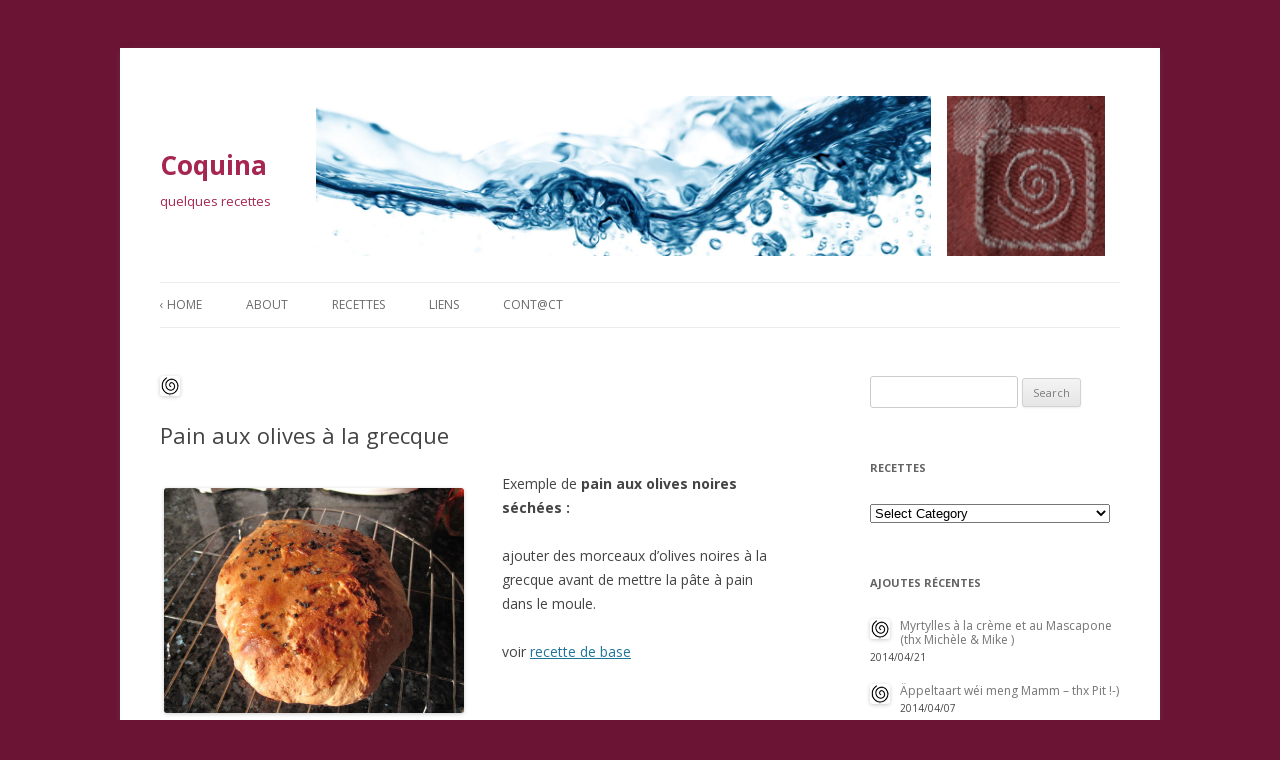

--- FILE ---
content_type: text/html; charset=UTF-8
request_url: http://www.moonfields.net/coquina/?p=169
body_size: 4552
content:
<!DOCTYPE html>
<!--[if IE 7]>
<html class="ie ie7" lang="en-US">
<![endif]-->
<!--[if IE 8]>
<html class="ie ie8" lang="en-US">
<![endif]-->
<!--[if !(IE 7) | !(IE 8)  ]><!-->
<html lang="en-US">
<!--<![endif]-->
<head>
<meta charset="UTF-8" />
<title>Pain aux olives à la grecque | Coquina</title>
<link rel="profile" href="http://gmpg.org/xfn/11" />
<link rel="pingback" href="http://www.moonfields.net/coquina/xmlrpc.php" />
<!--[if lt IE 9]>
<script src="http://www.moonfields.net/coquina/wp-content/themes/twentytwelve/js/html5.js" type="text/javascript"></script>
<![endif]-->
<link rel="alternate" type="application/rss+xml" title="Coquina &raquo; Feed" href="http://www.moonfields.net/coquina/?feed=rss2" />
<link rel="alternate" type="application/rss+xml" title="Coquina &raquo; Comments Feed" href="http://www.moonfields.net/coquina/?feed=comments-rss2" />
<link rel='stylesheet' id='twentytwelve-fonts-css'  href='http://fonts.googleapis.com/css?family=Open+Sans:400italic,700italic,400,700&#038;subset=latin,latin-ext' type='text/css' media='all' />
<link rel='stylesheet' id='twentytwelve-style-css'  href='http://www.moonfields.net/coquina/wp-content/themes/twentytwelve-child/style.css?ver=3.9' type='text/css' media='all' />
<!--[if lt IE 9]>
<link rel='stylesheet' id='twentytwelve-ie-css'  href='http://www.moonfields.net/coquina/wp-content/themes/twentytwelve/css/ie.css?ver=20121010' type='text/css' media='all' />
<![endif]-->
<link rel='stylesheet' id='sspdt_css-css'  href='http://www.moonfields.net/coquina/wp-content/plugins/ssp-director-tools/css/sspdt.css?ver=3.9' type='text/css' media='all' />
<link rel='stylesheet' id='sspdt_fancybox_css-css'  href='http://www.moonfields.net/coquina/wp-content/plugins/ssp-director-tools/js/fancybox/jquery.fancybox-1.3.4.css?ver=3.9' type='text/css' media='all' />
<link rel='stylesheet' id='tw-recent-posts-widget-css'  href='http://www.moonfields.net/coquina/wp-content/plugins/tw-recent-posts-widget/tw-recent-posts-widget.css?ver=1.0.3' type='text/css' media='screen' />
<script type='text/javascript' src='http://ajax.googleapis.com/ajax/libs/jquery/1.6/jquery.min.js?ver=3.9'></script>
<script type='text/javascript' src='http://www.moonfields.net/coquina/wp-content/plugins/ssp-director-tools/js/fancybox/jquery.fancybox-1.3.4.pack.js?ver=3.9'></script>
<script type='text/javascript' src='http://www.moonfields.net/coquina/wp-content/plugins/ssp-director-tools/js/fancybox/jquery.easing-1.3.pack.js?ver=3.9'></script>
<link rel="EditURI" type="application/rsd+xml" title="RSD" href="http://www.moonfields.net/coquina/xmlrpc.php?rsd" />
<link rel="wlwmanifest" type="application/wlwmanifest+xml" href="http://www.moonfields.net/coquina/wp-includes/wlwmanifest.xml" /> 
<link rel='prev' title='Pain au levain' href='http://www.moonfields.net/coquina/?p=164' />
<link rel='next' title='Pain (recette de base)' href='http://www.moonfields.net/coquina/?p=216' />
<meta name="generator" content="WordPress 3.9" />
<link rel='canonical' href='http://www.moonfields.net/coquina/?p=169' />
<link rel='shortlink' href='http://www.moonfields.net/coquina/?p=169' />
<script type="text/javascript">	var $j = jQuery.noConflict();	$j(document).ready(function() {		$j("a.sspdt-fancybox").fancybox({"type" : "image", "padding" : 10, "margin" : 20, "titleShow" : true, "titlePosition" : "inside", "overlayShow" : true, "overlayOpacity" : 0.3, "overlayColor" : "#666", "cyclic" : true, "showArrows" : false, "showCloseButton" : true, "enableEscapeButton" : true, "transitionIn" : "none", "transitionOut" : "none", "changeSpeed" : 1000, "onStart" : function(currentArray,currentIndex,currentOpts){ 
						if(currentOpts.titlePosition != "float") {
                        var obj = currentArray[ currentIndex ]; 
                        if ($j(obj).next().length) 
                                this.title = $j(obj).next().html(); 
                        }
                } 		});	});</script>	<style type="text/css" id="twentytwelve-header-css">
			.site-header h1 a,
		.site-header h2 {
			color: #a52650;
		}
		</style>
	<style type="text/css" id="custom-background-css">
body.custom-background { background-color: #6b1434; }
</style>
</head>

<body class="single single-post postid-169 single-format-standard custom-background custom-font-enabled">
<div id="page" class="hfeed site">
	<header id="masthead" class="site-header" role="banner">
		<header id="masthead" class="site-header" role="banner">
		<hgroup><table class="theoheadertable" align="center"><tr><td style="vertical-align:middle;text-align:left;width:50%;"><h1 class="site-title"><a href="http://www.moonfields.net/coquina/" title="Coquina" rel="home">Coquina</a></h1>
			<h2 class="site-description">quelques recettes</h2></td><td style="vertical-align:middle;text-align:center;"><a href="http://www.moonfields.net/coquina/" title="Coquina, quelques recettes"><img src="http://www.moonfields.net/coquina/wp-content/uploads/2013/04/copy-cropped-iStock_000009295243Large2.jpg" style="padding-right:15px;border:none;height:160px;" alt=""></a></td><td style="vertical-align:middle;text-align:right;"><a href="http://www.moonfields.net/coquina/?page_id=2" title="About Coquina, quelques recettes"><img src="http://www.moonfields.net/coquina/wp-content/uploads/2013/04/logo.png" style="padding-right:15px;border:none;height:160px;" alt=""></a></td></tr></table></hgroup>

		<nav id="site-navigation" class="main-navigation" role="navigation">
			<h3 class="menu-toggle">Menu</h3>
			<a class="assistive-text" href="#content" title="Skip to content">Skip to content</a>
			<div class="menu-main-container"><ul id="menu-main" class="nav-menu"><li id="menu-item-175" class="menu-item menu-item-type-custom menu-item-object-custom menu-item-175"><a title="retour pages moonfields vivreS" href="http://www.moonfields.net/intro.html">‹ home</a></li>
<li id="menu-item-19" class="menu-item menu-item-type-post_type menu-item-object-page menu-item-19"><a href="http://www.moonfields.net/coquina/?page_id=2">About</a></li>
<li id="menu-item-463" class="menu-item menu-item-type-custom menu-item-object-custom menu-item-home menu-item-463"><a href="http://www.moonfields.net/coquina">Recettes</a></li>
<li id="menu-item-372" class="menu-item menu-item-type-post_type menu-item-object-page menu-item-372"><a href="http://www.moonfields.net/coquina/?page_id=370">Liens</a></li>
<li id="menu-item-521" class="menu-item menu-item-type-post_type menu-item-object-page menu-item-521"><a href="http://www.moonfields.net/coquina/?page_id=518">Cont@ct</a></li>
</ul></div>		</nav><!-- #site-navigation -->

			</header><!-- #masthead -->

	<div id="main" class="wrapper">
	<div id="primary" class="site-content">
		<div id="content" role="main">

			
				
	<article id="post-169" class="post-169 post type-post status-publish format-standard has-post-thumbnail hentry category-pain category-rezepter">
				<header class="entry-header">
			<img width="20" height="20" src="http://www.moonfields.net/coquina/wp-content/uploads/2013/04/thumbpost.png" class="attachment-post-thumbnail wp-post-image" alt="thumbpost" />						<h1 class="entry-title">Pain aux olives à la grecque </h1>
								</header><!-- .entry-header -->

				<div class="entry-content">
			<div id="attachment_82" style="width: 310px" class="wp-caption alignleft"><a href="http://www.moonfields.net/coquina/wp-content/uploads/2013/04/IMG_1799_pain.jpg"><img class="size-medium wp-image-82" alt="Pain aux olives noires séchées" src="http://www.moonfields.net/coquina/wp-content/uploads/2013/04/IMG_1799_pain-300x225.jpg" width="300" height="225" /></a><p class="wp-caption-text">Pain aux olives noires séchées</p></div>
<p>Exemple de <strong>pain aux olives noires séchées :</strong><span id="more-169"></span></p>
<p>ajouter des morceaux d&#8217;olives noires à la grecque avant de mettre la pâte à pain dans le moule.</p>
<p>voir <a title="Pain (recette de base)" href="http://www.moonfields.net/coquina/?p=216">recette de base</a></p>
<p>&nbsp;</p>
<p>&nbsp;</p>
<p>&nbsp;</p>
<p><!--more--></p>
<p>&nbsp;</p>
<p>&nbsp;</p>
					</div><!-- .entry-content -->
		
		<footer class="entry-meta">
			This entry was posted in <a href="http://www.moonfields.net/coquina/?cat=21" title="View all posts in Pains" rel="category">Pains</a>, <a href="http://www.moonfields.net/coquina/?cat=1" title="View all posts in Recettes" rel="category">Recettes</a> on <a href="http://www.moonfields.net/coquina/?p=169" title="17:05" rel="bookmark"><time class="entry-date" datetime="2013-04-28T17:05:25+00:00">2013/04/28</time></a><span class="by-author"> by <span class="author vcard"><a class="url fn n" href="http://www.moonfields.net/coquina/?author=1" title="View all posts by xo" rel="author">xo</a></span></span>.								</footer><!-- .entry-meta -->
	</article><!-- #post -->
				<nav class="nav-single">
					<h3 class="assistive-text">Post navigation</h3>
					<span class="nav-previous"><a href="http://www.moonfields.net/coquina/?p=164" rel="prev"><span class="meta-nav">&larr;</span> Pain au levain</a></span>
					<span class="nav-next"><a href="http://www.moonfields.net/coquina/?p=216" rel="next">Pain (recette de base) <span class="meta-nav">&rarr;</span></a></span>
				</nav><!-- .nav-single -->

				
<div id="comments" class="comments-area">

	
	
			
</div><!-- #comments .comments-area -->
			
		</div><!-- #content -->
	</div><!-- #primary -->


			<div id="secondary" class="widget-area" role="complementary">
			<aside id="search-2" class="widget widget_search"><form role="search" method="get" id="searchform" class="searchform" action="http://www.moonfields.net/coquina/">
				<div>
					<label class="screen-reader-text" for="s">Search for:</label>
					<input type="text" value="" name="s" id="s" />
					<input type="submit" id="searchsubmit" value="Search" />
				</div>
			</form></aside><aside id="categories-3" class="widget widget_categories"><h3 class="widget-title">Recettes</h3><select name='cat' id='cat' class='postform' >
	<option value='-1'>Select Category</option>
	<option class="level-0" value="42">basique mais bon !&nbsp;&nbsp;(2)</option>
	<option class="level-0" value="43">petit déjeuner&nbsp;&nbsp;(1)</option>
	<option class="level-0" value="1">Recettes&nbsp;&nbsp;(27)</option>
	<option class="level-1" value="12">&nbsp;&nbsp;&nbsp;Boissons&nbsp;&nbsp;(2)</option>
	<option class="level-1" value="6">&nbsp;&nbsp;&nbsp;Desserts&nbsp;&nbsp;(3)</option>
	<option class="level-1" value="4">&nbsp;&nbsp;&nbsp;Entrées&nbsp;&nbsp;(3)</option>
	<option class="level-1" value="23">&nbsp;&nbsp;&nbsp;Fruits&nbsp;&nbsp;(2)</option>
	<option class="level-1" value="8">&nbsp;&nbsp;&nbsp;Légumes&nbsp;&nbsp;(2)</option>
	<option class="level-1" value="21">&nbsp;&nbsp;&nbsp;Pains&nbsp;&nbsp;(8)</option>
	<option class="level-1" value="13">&nbsp;&nbsp;&nbsp;Pasta &amp; Co.&nbsp;&nbsp;(3)</option>
	<option class="level-1" value="10">&nbsp;&nbsp;&nbsp;Poissons / Fruits de mer&nbsp;&nbsp;(3)</option>
	<option class="level-1" value="27">&nbsp;&nbsp;&nbsp;Recettes d&#8217;amis et de la famille&nbsp;&nbsp;(4)</option>
	<option class="level-1" value="29">&nbsp;&nbsp;&nbsp;Sauces, dips, chutneys&nbsp;&nbsp;(2)</option>
	<option class="level-1" value="30">&nbsp;&nbsp;&nbsp;Soupes&nbsp;&nbsp;(1)</option>
	<option class="level-1" value="9">&nbsp;&nbsp;&nbsp;Végétarien&nbsp;&nbsp;(4)</option>
	<option class="level-1" value="7">&nbsp;&nbsp;&nbsp;Viandes&nbsp;&nbsp;(2)</option>
</select>

<script type='text/javascript'>
/* <![CDATA[ */
	var dropdown = document.getElementById("cat");
	function onCatChange() {
		if ( dropdown.options[dropdown.selectedIndex].value > 0 ) {
			location.href = "http://www.moonfields.net/coquina/?cat="+dropdown.options[dropdown.selectedIndex].value;
		}
	}
	dropdown.onchange = onCatChange;
/* ]]> */
</script>

</aside><aside id="tw-recent-posts-2" class="widget tw-recent-posts"><h3 class="widget-title">Ajoutes récentes</h3>
<div class="featured-posts textwidget">
	<div class="featured-post">
	
			<a href="http://www.moonfields.net/coquina/?p=693"><img width="20" height="20" src="http://www.moonfields.net/coquina/wp-content/uploads/2013/04/thumbpost.png" class="alignleft wp-post-image" alt="thumbpost" title="" /></a> 		<h4><a href="http://www.moonfields.net/coquina/?p=693" rel="bookmark"
	title="Myrtylles à la crème et au Mascapone (thx Michèle  &amp; Mike )">Myrtylles à la crème et au Mascapone (thx Michèle  &#038; Mike )</a></h4>
	
			<div class="post-time">
			2014/04/21		</div>
		
	
		
		
		<div class="clear"></div>
	</div>
	<div class="featured-post">
	
			<a href="http://www.moonfields.net/coquina/?p=651"><img width="20" height="20" src="http://www.moonfields.net/coquina/wp-content/uploads/2013/04/thumbpost.png" class="alignleft wp-post-image" alt="thumbpost" title="" /></a> 		<h4><a href="http://www.moonfields.net/coquina/?p=651" rel="bookmark"
	title="Äppeltaart wéi meng Mamm  &#8211; thx Pit !-)">Äppeltaart wéi meng Mamm  &#8211; thx Pit !-)</a></h4>
	
			<div class="post-time">
			2014/04/07		</div>
		
	
		
		
		<div class="clear"></div>
	</div>
	<div class="featured-post">
	
		
		
		<div class="clear"></div>
	</div>
	<div class="featured-post">
	
			<a href="http://www.moonfields.net/coquina/?p=577"><img width="20" height="20" src="http://www.moonfields.net/coquina/wp-content/uploads/2013/04/thumbpost.png" class="alignleft wp-post-image" alt="thumbpost" title="" /></a> 		<h4><a href="http://www.moonfields.net/coquina/?p=577" rel="bookmark"
	title="Pane fritto">Pane fritto</a></h4>
	
			<div class="post-time">
			2014/02/08		</div>
		
	
		
		
		<div class="clear"></div>
	</div>
	<div class="featured-post">
	
			<a href="http://www.moonfields.net/coquina/?p=567"><img width="20" height="20" src="http://www.moonfields.net/coquina/wp-content/uploads/2013/04/thumbpost.png" class="alignleft wp-post-image" alt="thumbpost" title="" /></a> 		<h4><a href="http://www.moonfields.net/coquina/?p=567" rel="bookmark"
	title="Schoko-Cake (thx Thomas)">Schoko-Cake (thx Thomas)</a></h4>
	
			<div class="post-time">
			2014/02/07		</div>
		
	
		
		
		<div class="clear"></div>
	</div>
</div>
</aside><aside id="archives-2" class="widget widget_archive"><h3 class="widget-title">Archives</h3>		<select name="archive-dropdown" onchange='document.location.href=this.options[this.selectedIndex].value;'>
			<option value="">Select Month</option>

				<option value='http://www.moonfields.net/coquina/?m=201404'> April 2014 &nbsp;(2)</option>
	<option value='http://www.moonfields.net/coquina/?m=201403'> March 2014 &nbsp;(1)</option>
	<option value='http://www.moonfields.net/coquina/?m=201402'> February 2014 &nbsp;(2)</option>
	<option value='http://www.moonfields.net/coquina/?m=201401'> January 2014 &nbsp;(2)</option>
	<option value='http://www.moonfields.net/coquina/?m=201305'> May 2013 &nbsp;(5)</option>
	<option value='http://www.moonfields.net/coquina/?m=201304'> April 2013 &nbsp;(15)</option>
		</select>
</aside><aside id="tag_cloud-2" class="widget widget_tag_cloud"><h3 class="widget-title">Tag Cloud</h3><div class="tagcloud"><a href='http://www.moonfields.net/coquina/?cat=42' class='tag-link-42' title='2 topics' style='font-size: 10.27027027027pt;'>basique mais bon !</a>
<a href='http://www.moonfields.net/coquina/?cat=12' class='tag-link-12' title='2 topics' style='font-size: 10.27027027027pt;'>Boissons</a>
<a href='http://www.moonfields.net/coquina/?cat=6' class='tag-link-6' title='3 topics' style='font-size: 11.783783783784pt;'>Desserts</a>
<a href='http://www.moonfields.net/coquina/?cat=4' class='tag-link-4' title='3 topics' style='font-size: 11.783783783784pt;'>Entrées</a>
<a href='http://www.moonfields.net/coquina/?cat=23' class='tag-link-23' title='2 topics' style='font-size: 10.27027027027pt;'>Fruits</a>
<a href='http://www.moonfields.net/coquina/?cat=8' class='tag-link-8' title='2 topics' style='font-size: 10.27027027027pt;'>Légumes</a>
<a href='http://www.moonfields.net/coquina/?cat=21' class='tag-link-21' title='8 topics' style='font-size: 16.198198198198pt;'>Pains</a>
<a href='http://www.moonfields.net/coquina/?cat=13' class='tag-link-13' title='3 topics' style='font-size: 11.783783783784pt;'>Pasta &amp; Co.</a>
<a href='http://www.moonfields.net/coquina/?cat=43' class='tag-link-43' title='1 topic' style='font-size: 8pt;'>petit déjeuner</a>
<a href='http://www.moonfields.net/coquina/?cat=10' class='tag-link-10' title='3 topics' style='font-size: 11.783783783784pt;'>Poissons / Fruits de mer</a>
<a href='http://www.moonfields.net/coquina/?cat=1' class='tag-link-1' title='25 topics' style='font-size: 22pt;'>Recettes</a>
<a href='http://www.moonfields.net/coquina/?cat=27' class='tag-link-27' title='4 topics' style='font-size: 13.045045045045pt;'>Recettes d'amis et de la famille</a>
<a href='http://www.moonfields.net/coquina/?cat=29' class='tag-link-29' title='2 topics' style='font-size: 10.27027027027pt;'>Sauces, dips, chutneys</a>
<a href='http://www.moonfields.net/coquina/?cat=30' class='tag-link-30' title='1 topic' style='font-size: 8pt;'>Soupes</a>
<a href='http://www.moonfields.net/coquina/?cat=7' class='tag-link-7' title='2 topics' style='font-size: 10.27027027027pt;'>Viandes</a>
<a href='http://www.moonfields.net/coquina/?cat=9' class='tag-link-9' title='4 topics' style='font-size: 13.045045045045pt;'>Végétarien</a></div>
</aside><aside id="sspdt_widget-2" class="widget SSPDT_Widget"><p class='widget-title'>Galerie</p>
<div class='sspd_grid' style='display:block;margin-top:6px;'>
</div>

</aside>		</div><!-- #secondary -->
		</div><!-- #main .wrapper -->
	<footer id="colophon" role="contentinfo"><a title="Imprimer cette page" style="font-size:11px;text-decoration:none;" href="javascript:window.print()"><img src="http://www.moonfields.net/coquina/wp-content/uploads/2013/04/print1.png" style="border:none;" alt="print" /></a>
		
	</footer><!-- #colophon -->
</div><!-- #page -->

<script type='text/javascript' src='http://www.moonfields.net/coquina/wp-content/themes/twentytwelve/js/navigation.js?ver=1.0'></script>
</body>
</html>

--- FILE ---
content_type: text/css
request_url: http://www.moonfields.net/coquina/wp-content/themes/twentytwelve-child/style.css?ver=3.9
body_size: 207
content:
/*
Theme Name: Twenty Twelve Child
Theme URI: http://www.moonfiels.net/coquina
Description: Child theme for the twentytwelve theme 
Author : Théo Wagner
Author URI: http://www.moonfields.net
Template: twentytwelve
Version: 1.0
*/

@import url("../twentytwelve/style.css");

